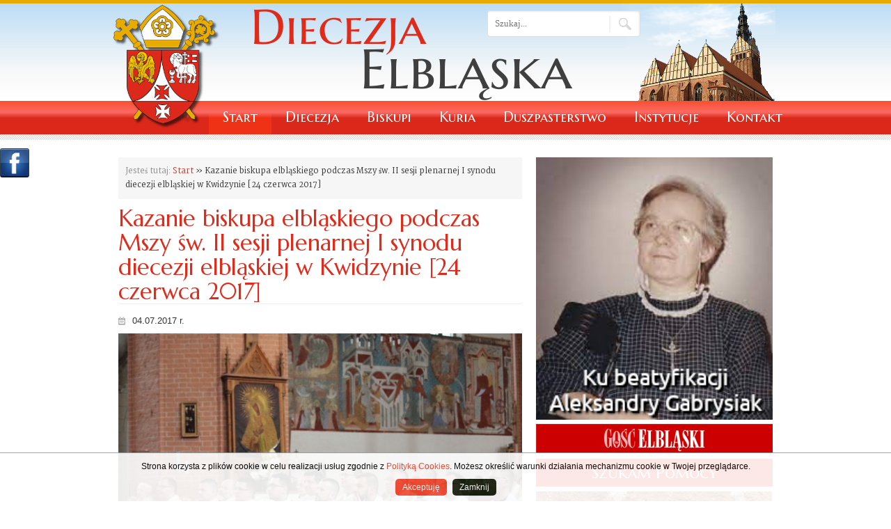

--- FILE ---
content_type: text/html; charset=utf-8
request_url: https://diecezja.elblag.pl/home/show/kazanie-biskupa-elblaskiego-podczas-mszy-w-ii-sesji-plenarnej-i-synodu-diecezji-elblaskiej-w-kwidzyn/
body_size: 6931
content:
<!DOCTYPE html>

<!--[if !IE]><!-->
<html lang="pl-PL">
<!--<![endif]-->
<!--[if IE 6 ]><html lang="pl-PL" class="ie ie6"><![endif]-->
<!--[if IE 7 ]><html lang="pl-PL" class="ie ie7"><![endif]-->
<!--[if IE 8 ]><html lang="pl-PL" class="ie ie8"><![endif]-->
<head>
	<base href="https://diecezja.elblag.pl/"><!--[if lte IE 6]></base><![endif]-->
	
	<meta charset="utf-8">

	<meta http-equiv="Content-Type" content="text/html; charset=utf-8">
	<title>Kazanie biskupa elbląskiego podczas Mszy św. II sesji plenarnej I synodu diecezji elbląskiej w Kwidzynie [24 czerwca 2017]</title>
<meta name="generator" content="SilverStripe - http://silverstripe.org" />
<meta http-equiv="Content-type" content="text/html; charset=utf-8" />


        <link rel="shortcut icon" href="/favicon.ico" />

          <!-- Mobile Specific Meta -->
	<meta name="viewport" content="width=device-width, initial-scale=1, maximum-scale=1">

	<link href='https://fonts.googleapis.com/css?family=Marcellus+SC|Marcellus|Fondamento|Martel:400,700&subset=latin,latin-ext' rel='stylesheet' type='text/css'>



	<!--[if lt IE 9]>
	<script src="//html5shiv.googlecode.com/svn/trunk/html5.js"></script>
	<![endif]-->

	
	
	
	
	
	
    
	

		<link rel="stylesheet" href="https://cdnjs.cloudflare.com/ajax/libs/SlickNav/1.0.4/slicknav.min.css" media="screen" title="no title" charset="utf-8">

        <link rel="shortcut icon" href="/favicon.ico">

	<!-- Favicons
	================================================== -->
<!--	<link rel="shortcut icon" href="http://focpress.dotstheme.com/magz_press_clean_and_responsive_news/html/themes/default/images/favicon.ico">
	<link rel="apple-touch-icon" href="http://focpress.dotstheme.com/magz_press_clean_and_responsive_news/html/themes/default/images/apple-touch-icon.png">
	<link rel="apple-touch-icon" sizes="72x72" href="http://focpress.dotstheme.com/magz_press_clean_and_responsive_news/html/themes/default/images/apple-touch-icon-72x72.png">
	<link rel="apple-touch-icon" sizes="114x114" href="http://focpress.dotstheme.com/magz_press_clean_and_responsive_news/html/themes/default/images/apple-touch-icon-114x114.png">
    -->
    <!-- Javascripts
    ================================================== -->

    <script type='text/javascript' src='themes/default/javascript/jquery-min.js'></script>
    <script type='text/javascript' src='themes/default/javascript/jquery.flexslider-min.js'></script>
    <script type='text/javascript' src='themes/default/javascript/jquery.mousewheel.js'></script>
    <script type='text/javascript' src='themes/default/javascript/jquery.prettyPhoto.js'></script>
    <script type='text/javascript' src='themes/default/javascript/main.js'></script>
	<script src="https://cdnjs.cloudflare.com/ajax/libs/SlickNav/1.0.4/jquery.slicknav.min.js" charset="utf-8"></script>
	<script src="themes/default/javascript/cookie_policy.js" charset="utf-8"></script>

	<script type='text/javascript' src='themes/default/javascript/jquery-min.js'></script>
	<link rel="stylesheet" href="themes/default/fb/facebook.css" media="screen" title="no title" charset="utf-8">
	<script src="themes/default/fb/facebook.js" charset="utf-8"></script>
<link rel="stylesheet" type="text/css" href="/themes/default/css/base.css?m=1475228800" />
<link rel="stylesheet" type="text/css" href="/themes/default/css/skeleton.css?m=1438586474" />
<link rel="stylesheet" type="text/css" href="/themes/default/css/layout.css?m=1438586474" />
<link rel="stylesheet" type="text/css" href="/themes/default/css/flexslider.css?m=1438586474" />
<link rel="stylesheet" type="text/css" href="/themes/default/css/prettyPhoto.css?m=1438586474" />
<link rel="stylesheet" type="text/css" href="/themes/default/css/prettySociable.css?m=1438586474" />
<link rel="stylesheet" type="text/css" href="/themes/default/css/typography.css?m=1467633350" />
<link rel="stylesheet" type="text/css" href="/themes/default/css/cookie_policy.css?m=1732089184" />
</head>
<body>
	<div id="facebook-left">
    <div id="facebook-icon" class="icon_0"></div>
    <div id="facebook-app">

      <iframe src="//www.facebook.com/plugins/likebox.php?locale=pl_PL&amp;href=https%3A%2F%2Fwww.facebook.com%2Fdiecezja.elblag&amp;width=292&amp;height=427&amp;colorscheme=light&amp;show_faces=false&amp;header=true&amp;stream=true&amp;show_border=true" style="border:none; overflow:hidden; width:292px; height:427px;"></iframe>
    </div>
  </div>


<div class="top">

  <div class="edgeLine"><!-- --></div> <!-- Edge Line -->

  <header class="container non-mobile-header">

	<img src="themes/default/images/herb.png" class="herb"/>


   <div class="four columns search-form">



    <!-- Search Form -->
    <form id="SearchForm_SearchForm" action="/home/SearchForm" method="get" enctype="application/x-www-form-urlencoded">
     <input name="Search" id="SearchForm_SearchForm_Search" placeholder="Szukaj..." class="input-icon search" type="text">
    </form>

   </div> <!-- End Form -->



  </header> <!-- End Header -->


  <header class="container mobile-header">

   <div class="sixteen columns logo">
    <a href="/"><img src="themes/default/images/header_mobile.png"/></a>
   </div> <!-- End Logo -->



  </header>

 </div> <!-- End Top -->

<nav class="nav_menu">

    <div class="container">

        <ul id="menu" class="sixteen columns">

            
            
            <li class="current"><a href="/" >Start</a></li>
            
            
            
            <li class="link"><a href="#">Diecezja</a>
                <ul>
                    
                    
                    <li class="link"><a href="/diecezja/diecezja-ogolnie/">Diecezja ogólnie</a></li>
                    
                    
                    
                    <li><a href="#">Patronowie diecezji</a>
                        <ul>
                            
                            <li class="link"><a href="/diecezja/patronowie-diecezji/sw-wojciech-biskup-i-meczennik/" >Św. Wojciech</a></li>
                            
                            <li class="link"><a href="/diecezja/patronowie-diecezji/bl-dorota-z-matow/" >Bł. Dorota z Mątów</a></li>
                            
                            <li class="link"><a href="/diecezja/patronowie-diecezji/sw-maksymilian-maria-kolbe/" >Św. Maksymilian Maria Kolbe</a></li>
                            
                        </ul>
                        
                    
                    
                    <li class="link"><a href="/diecezja/nowa-strona-3/">Herb diecezji</a></li>
                    
                    
                    
                    <li class="link"><a href="/diecezja/parafie/">Parafie</a></li>
                    
                    
                    
                    <li class="link"><a href="/diecezja/zakony-meskie/">Zakony męskie</a></li>
                    
                    
                    
                    <li class="link"><a href="/diecezja/zakony-zenskie/">Zakony żeńskie</a></li>
                    
                    
                    
                    <li class="link"><a href="/diecezja/nowa-strona/">Ruchy i Stowarzyszenia</a></li>
                    
                    
                    
                    <li class="link"><a href="/diecezja/nowa-strona-2/">Sanktuaria</a></li>
                    
                    
                    
                    <li class="link"><a href="/diecezja/beatyfikacja-aleksandry-gabrysiak/">Ku beatyfikacji Aleksandry Gabrysiak</a></li>
                    
                    
                    
                    <li class="link"><a href="/diecezja/i-synod-diecezji-elblaskiej-/">I synod diecezji elbląskiej </a></li>
                    
                    
                    
                    <li class="link"><a href="/diecezja/nowa-strona-4/">Synod 2021-2023</a></li>
                    
                    
                    
                    <li class="link"><a href="/diecezja/remonty/">Remonty</a></li>
                    
                    
                </ul>
                
            
            
            <li class="link"><a href="#">Biskupi</a>
                <ul>
                    
                    
                    <li class="link"><a href="/biskupi/biskup-elblaski/">Bp Wojciech Skibicki - biskup elbląski</a></li>
                    
                    
                    
                    <li class="link"><a href="/biskupi/biskup-elblaski-jacek-jezierski/">Bp Jacek Jezierski, biskup elbląski senior</a></li>
                    
                    
                    
                    <li class="link"><a href="/biskupi/bp-jozef-wysocki/">Bp senior Józef Wysocki</a></li>
                    
                    
                    
                    <li class="link"><a href="/biskupi/nowa-strona/">Abp Janusz Stanisław Urbańczyk, nuncjusz apostolski</a></li>
                    
                    
                    
                    <li class="link"><a href="/biskupi/bp-jan-styrna/">Śp. bp Jan Styrna</a></li>
                    
                    
                    
                    <li class="link"><a href="/biskupi/bp-andrzej-sliwniski/">Śp. Bp Andrzej Śliwiński</a></li>
                    
                    
                </ul>
                
            
            
            <li class="link"><a href="#">Kuria</a>
                <ul>
                    
                    
                    <li class="link"><a href="/kuria/nowa-strona-4/">Zbiór dokumentów</a></li>
                    
                    
                    
                    <li class="link"><a href="/kuria/nowa-strona-5/">Wikariusz Generalny</a></li>
                    
                    
                    
                    <li class="link"><a href="/kuria/kancelaria/">Kancelaria</a></li>
                    
                    
                    
                    <li class="link"><a href="/kuria/wydzial-duszpasterski/">Wydziały Kurialne</a></li>
                    
                    
                    
                    <li class="link"><a href="/kuria/nowa-strona-3/">Rady</a></li>
                    
                    
                    
                    <li class="link"><a href="/kuria/nowa-strona/">Komisje</a></li>
                    
                    
                    
                    <li class="link"><a href="/kuria/nowa-strona-2/">Delegaci i Referenci</a></li>
                    
                    
                </ul>
                
            
            
            <li class="link"><a href="#">Duszpasterstwo</a>
                <ul>
                    
                    
                    <li class="link"><a href="/duszpasterstwa/nowa-strona-2/">Ośrodki</a></li>
                    
                    
                    
                    <li class="link"><a href="/duszpasterstwa/nowa-strona-11/">Elbląska Pielgrzymka Piesza </a></li>
                    
                    
                    
                    <li class="link"><a href="/duszpasterstwa/nowa-strona-7/">Młodzież</a></li>
                    
                    
                    
                    <li class="link"><a href="/duszpasterstwa/suba-liturgiczna/">Służba liturgiczna</a></li>
                    
                    
                    
                    <li class="link"><a href="/duszpasterstwa/nowa-strona-9/">Tradycji łacińskiej</a></li>
                    
                    
                    
                    <li class="link"><a href="/duszpasterstwa/nowa-strona-8/">Rodzin</a></li>
                    
                    
                    
                    <li class="link"><a href="/duszpasterstwa/nowa-strona/">Grupy Społeczne</a></li>
                    
                    
                    
                    <li class="link"><a href="/duszpasterstwa/nowa-strona-3/">Służba Zdrowia</a></li>
                    
                    
                    
                    <li class="link"><a href="/duszpasterstwa/nowa-strona-4/">Pomoc Społeczna</a></li>
                    
                    
                    
                    <li class="link"><a href="/duszpasterstwa/nowa-strona-5/">Zakłady Karne</a></li>
                    
                    
                    
                    <li class="link"><a href="/duszpasterstwa/nowa-strona-6/">Policja</a></li>
                    
                    
                    
                    <li class="link"><a href="/duszpasterstwa/nowa-strona-10/">Rolnicy</a></li>
                    
                    
                </ul>
                
            
            
            <li class="link"><a href="#">Instytucje</a>
                <ul>
                    
                    
                    <li class="link"><a href="/instytucje/sad-diecezjalny/">Sąd Diecezjalny</a></li>
                    
                    
                    
                    <li class="link"><a href="https://archiwum.diecezja.elblag.pl">Archiwum Diecezjalne</a></li>
                    
                    
                    
                    <li class="link"><a href="/instytucje/caritas/">Caritas</a></li>
                    
                    
                    
                    <li class="link"><a href="/instytucje/nowa-strona-3/">PTT Oddział Elbląg</a></li>
                    
                    
                    
                    <li class="link"><a href="http://wsdelblag.pl/">Wyższe Seminarium Duchowne</a></li>
                    
                    
                    
                    <li><a href="#">Szkoły</a>
                        <ul>
                            
                            <li class="link"><a href="/instytucje/nowa-strona/nowa-strona/" >Pijarzy</a></li>
                            
                            <li class="link"><a href="/instytucje/nowa-strona/nowa-strona-2/" >SPSK</a></li>
                            
                            <li class="link"><a href="/instytucje/nowa-strona/nowa-strona-3/" >Elbląska Szkoła Biblijna</a></li>
                            
                            <li class="link"><a href="/instytucje/nowa-strona/nowa-strona-4/" >Elbląska Szkoła Kantorów</a></li>
                            
                        </ul>
                        
                    
                    
                    <li class="link"><a href="/instytucje/nowa-strona-2/">Akcja Katolicka</a></li>
                    
                    
                    
                    <li class="link"><a href="/instytucje/nowa-strona-4/">Dom Księży Emerytów</a></li>
                    
                    
                </ul>
                
            
            
            <li class="link"><a href="/kontakt/" >Kontakt</a></li>
            
            


        </ul>




    </div> <!-- End Container -->

</nav> <!-- End Nav Menu -->

<div class="sepBorder"><!-- --></div> <!-- Separator -->




 <div class="container main">

  <div class="ten columns">

   <div class="breadcump">
    <span class="smooth">Jesteś tutaj:</span> 
	
		<a href="/home/" class="breadcrumb-1">Start</a> &raquo;
	
		Kazanie biskupa elbląskiego podczas Mszy św. II sesji plenarnej I synodu diecezji elbląskiej w Kwidzynie [24 czerwca 2017]
	


   </div>


        <h1>Kazanie biskupa elbląskiego podczas Mszy św. II sesji plenarnej I synodu diecezji elbląskiej w Kwidzynie [24 czerwca 2017]</h1>
        <div class="left icon date">04.07.2017 r.</div>
        <div class="clearfix"></div>
        <p style="text-align: justify;"><img class="leftAlone img-responsive img-responsive img-responsive img-responsive img-responsive img-responsive img-responsive img-responsive img-responsive img-responsive img-responsive" title="" src="assets/Uploads/_resampled/ResizedImage600400-bfef44c6ae829aef4b26753ff2cfa2ef.jpg" alt="bfef44c6ae829aef4b26753ff2cfa2ef"></p>
<p style="text-align: justify;">Kazanie do pobrania w formacie Word:<strong> <a href="assets/Kazanie-bp.-elblaskiego-II-sesja-plenarna-I-sde-w-Kwidzynie.doc" target="_blank">kliknij!</a></strong></p>
<p>Drodzy uczestnicy Mszy św.,<br>Siostry i Bracia biorący udział w pracach I synodu diecezji elbląskiej,</p>
<p><span style="text-align: justify;">I. Znajdujemy się w katedrze św. Jana Chrzciciela [a może katedrze świętych Janów, tzn. Chrzciciela i Apostoła Ewangelisty].</span></p>
<p style="text-align: justify;">Jesteśmy w katedrze diecezji pomezańskiej, gdzie w wiekach średnich odbyło się kilka synodów diecezjalnych.</p>
<p style="text-align: justify;">W połowie XVI w. Pomezania stała się protestancka. Pozostały tylko enklawy katolickie]. Nasi bracia ewangelicy modlili się w kwidzyńskiej świątyni do 1945 roku. Bieżący rok [2017] jest pięćsetnym od wybuchu Reformacji. Będziemy się starali się spoglądać w przeszłość bardzo wnikliwie, nie polemicznie, lecz ekumenicznie.</p>
<p style="text-align: justify;">Katedra kwidzyńska wiąże się z osobą błogosławionej Doroty z Mątów. W tym miejscu, w dobrowolnym zamknięciu, spędziła ostatni etap życia [zmarła 25 czerwca 1394]. Pochodziła z Żuław Wiślanych, mieszkała w Gdańsku, pielgrzymowała do miejsc świętych Europy. Tu, w Kwidzynie, dała świadectwo bogactwu swych przeżyć duchowych. Narracja bł. Doroty została spisana przez jej duchowego opiekuna, miejscowego kanonika Jana z Kwidzyna.</p>
<p style="text-align: justify;">II. Kalendarz Kościoła przypomina nam o uroczystości narodzin św. Jana Chrzciciela. Był on prorokiem nad Jordanem. Był właściwie ostatnim z proroków Starego Testamentu. Przy brodzie, przy przeprawie przez rzekę, gdzie wędrowało wielu ludzi, Jan przypominał o Bogu żywym, a także o Jego prawie, które dotyczy i obowiązuje każdego człowieka, zajętym codziennością Żydom. Jednak największą misją Jana było wskazanie na Jezusa – zindentyfikowanie Go – w formie: oto Baranek Boży, który gładzi grzechy świata [J 1, 29].</p>
<p style="text-align: justify;">Św. Jan wskazał na powołanego przez Boga do świata Mesjasza. Na namaszczonego mocą i świętością przez Bożego Ducha. Całe życie proroka znad Jordanu biegło, zmierzało do tej najważniejszej chwili, ważnej w dziejach zbawienia: do rozpoznania Chrystusa i wskazania na Niego innym.</p>
<p style="text-align: justify;">III. Ciągle jeszcze zastanawiamy się i pytamy: „po co synod”?</p>
<p style="text-align: justify;">Synod został zwołany po to, aby odkrywać to, co jest autentyczną tradycją: apostolską i ewangeliczną. Pragniemy rozpoznawać: nasze ludzkie, chrześcijańskie i kościelne zadania dziś. Tu gdzie mieszkamy, pracujemy, studiujemy, uczymy się. Próbujemy opisać otaczający nas świat współcześnie. Zrozumieć go bardziej, uchwycić w nim naszą powinność.</p>
<p style="text-align: justify;">Potrzebujemy nawrócenia i odnowy naszej mentalności oraz przyzwyczajeń. Nie chodzi o zwykły lifting i zmianę makijażu, ale o wyjście z rutyny, a także ze schematycznego działania. Chodzi o poważną zmianę w funkcjonowaniu.</p>
<p style="text-align: justify;">Przychodzą nowe czasy i nowi ludzie. Nie można wlewać młodego wina do starych bukłaków, bowiem to, co nowe, dynamiczne – rozsadzi archaiczne pojemniki. Musimy szukać nowych rozwiązań. Uczyć się sztuki dialogu i komunikacji z innymi. Więcej słuchać, mówić ogólnie zrozumiałym językiem, bez złośliwości, bez agresji, bez narzekania oraz bez nieustannego pouczania. Kardynał Karl Lehmann [arcybiskup Moguncji] porównał kiedyś Kościół do starszej pani, ciotki w niemodnym kapeluszu, niezadowolonej i despotycznej.</p>
<p style="text-align: justify;">Stoimy wobec poważnych problemów. W świecie, który się zmienia, w społeczeństwach, w których ujawnia się kontestacja tradycyjnego stylu życia, ważnym pozostaje pytanie: co nas obowiązuje, co jest trwałą normą? Potrzebujemy orientacji.</p>
<p style="text-align: justify;">Również w Kościele i w chrześcijaństwie toczy się dziś wiele dyskusji oraz sporów. Musimy na nowo odnajdywać się: między skrajnym konserwatyzmem, a radykalną ponowoczesnością. Św. Augustyn uczył, że prawdy trzeba szukać we wspólnocie i w Kościele. Trzeba też modlić się, abyśmy byli wolni od zamętu, w naszych umysłach i sercach oraz naszych wspólnotach. Abyśmy ufali, że Jezus Chrystus nie opuści swego Kościoła.</p>
<p style="text-align: center;"><em>+Jacek Jezierski – biskup elbląski</em></p>
<p style="text-align: justify;"> </p>
<p style="text-align: justify;"> </p>
    

  </div> <!-- End Ten Columns -->

  <aside class="six columns">


<div>
	<a href="/diecezja/beatyfikacja-aleksandry-gabrysiak/" ><img src="themes/default/images/LekAleksandraGabrysiak.png" alt="Lek. Aleksandra Gabrysiak" style="width: 100%" /></a>

    </div>
	<!--<div>
	<a href="http://diecezja.elblag.pl/diecezja/nowa-strona-4/" target="_blank"><img src="themes/default/images/baner_synod_2021_2023_elblag.jpg" alt="Synod 2021 2023" style="width: 100%" /></a>
    </div>-->

	
    <div class="clearfix"><!-- --></div> <!-- Clearfix -->
	<div>
    <a href="http://elblag.gosc.pl/" target="_blank"><img src="themes/default/images/goscelblaski_sm.png" alt="Gość Elbląski" style="width: 100%" /></a>
    </div>
    <div class="clearfix"><!-- --></div> <!-- Clearfix -->
	
	<div>
    <a href="/szukam-pomocy/" class="sidebar_button">Szukam Pomocy</a>
    </div>
    <div class="clearfix"><!-- --></div> <!-- Clearfix -->
	<div>
    <a href="/diecezja/remonty/"><img src="themes/default/images/remonty.jpg" alt="Remonty" style="width: 100%" /></a>
    </div>
    <div>
    <a href="/losservatore-romano/" class="sidebar_button" style="background: #ffdf21">L´OSSERVATORE ROMANO</a>
    </div>
    <div class="clearfix"><!-- --></div> <!-- Clearfix -->
<div>
    
    <div class="widget">

        <ul class="tabs">					
            <li><a class="active" href="#liturgia">Liturgia</a></li>
            <li><a href="#recents">Kalendarium</a></li>		
            <li><a href="#kai">KAI</a></li>				
        </ul>

        <ul class="tabs-content">
            <li class="active" id="liturgia">

                <h3 class="textcenter redcolor">
                    19. stycznia 2026
                </h3>

                <p class="textcenter">
                    <script type="text/javascript" src="https://www.niedziela.pl/out/liturgia_skrot_out.js.php"></script>
                </p> 


                <h4 class="textcenter redcolor">

                    <a href="https://www.niedziela.pl/index/liturgia/liturgia1.php?data=2015-05-21 14:28:45" target="_blank">» Teksty czytań z dnia «</a>
                </h4>
                <h4 class="textcenter redcolor">
                    <a href="https://brewiarz.pl/dzis.php" target="_blank">» Liturgia godzin na dziś «</a>
                </h4>

            </li> <!-- End Populars -->

            <li id="recents">
                 
                   
				
<div class="clearfix"><!-- --></div>				
<a class="button aligncenter" style="text-align:center;" href="/kalendarium-diecezjalne/">Zobacz wszystkie...</a>				
                    
                 
            </li>
            <!-- End Recents -->

            <li id="kai">

                <ul class="kai">
                    
                </ul>

            </li> 

        </ul>

    </div> <!-- End Tabs Widget -->

    <div class="clearfix"><!-- --></div> <!-- Clearfix -->
    
    <div class="clearfix"><!-- --></div> <!-- Clearfix -->
	<div>
    <a href="http://studiaelblaskie.pl" target="_blank"><img src="themes/default/images/studia_elblaskie.jpg" alt="Studia Elbląskie" style="width: 100%" /></a>
    </div>
	<div class="clearfix"><!-- --></div> <!-- Clearfix -->
	<div>
		<a href="/diecezja/patronowie-diecezji/bl-dorota-z-matow/"><img src="themes/default/images/baner_bl_dorota.png" alt="Błogosławiona Dorota z Mątów" style="width: 100%" /></a>
    </div>
<div class="clearfix"><!-- --></div> <!-- Clearfix -->
	<div>
    <a href="http://www.mdelblag.pl" target="_blank"><img class="center" title="" src="assets/Uploads/_resampled/ResizedImage299137-mlodziezel-logo.png" width="299" height="137"></a>
    </div>
    <div class="clearfix"><!-- --></div> <!-- Clearfix -->

    <div class="widget sponsors">

        <div class="header">
            <h4>Bp Wojciech Skibicki</h4>
        </div>

        <div class="single three columns alpha" style="width: 150px; margin: 0 auto;">
            <img src="themes/default/images/bp_skibicki.jpg" style="width: 100%;"/>
        </div>
        <div class="single three columns omega" style="font-family:font-family:'Marcellus', Helvetica, sans-serif;">
            <a class="button2 width100p" href="/biskupi/biskup-elblaski/" ><span class="icon2 bishop">O biskupie</span></a>
            <a class="button2 width100p" href="/biskupi/biskup-elblaski/#listy" ><span class="icon2 letter">Listy i kazania</span></a>
            <a class="button2 width100p" href="/biskupi/biskup-elblaski/#dekrety" ><span class="icon2 documents">Dekrety i inne..</span></a>
        </div>

    </div> 

    <div class="clearfix"><!-- --></div> <!-- Clearfix -->




    

    <div class="widget subscribe single">
        <div class="header">
            <h4>Polecamy</h4>
        </div>

        <p style="text-align: center;"><a href="http://www.osservatoreromano.va/pl" target="_blank"><img class="center" title="" src="assets/Uploads/_resampled/ResizedImage29339-lr.jpg" alt="lr" width="293" height="39"></a><a href="http://wsdelblag.pl/" target="_blank"><img class="center" title="" src="assets/Uploads/_resampled/ResizedImage29861-wsd.jpg" alt="wsd" width="298" height="61"></a><a href="http://www.hildebrandt-paslek.pl/" target="_blank"><img class="center" title="" src="assets/Uploads/_resampled/ResizedImage300116-organy-paslek.png" alt="organy paslek" width="300" height="116"></a><a href="http://www.katedra.elblag.opoka.org.pl" target="_blank"><img class="center" title="" src="assets/Uploads/_resampled/ResizedImage299114-katedra-elblag.jpg" alt="katedra elblag" width="299" height="114"></a><a href="http://katedrakwidzyn.pl" target="_blank"><img class="center" title="" src="assets/Uploads/_resampled/ResizedImage299101-katedra-kwidzyn.jpg" alt="katedra kwidzyn" width="299" height="101"></a></p>

        



    </div> 

    <div class="clearfix"><!-- --></div> <!-- Clearfix -->

    



</aside> <!-- End Six Columns -->


 </div> <!-- End Container -->

 <div class="sepBorder"><!-- --></div> <!-- Separator -->


  <div class="bottom">	
  <footer class="container">
  
   <div class="sixteen columns">
   
    <span class="copyright">Copyright © 2015 by <a href="/">Diecezja Elbląska</a>.</span> <!-- Copyright -->
    
<!--    <ul class="social">
     <li><a href="http://facebook.com/"><img src="themes/default/images/facebook.png" alt="Facebook" title="Follow us on Facebook"></a></li>
     
     <li><a href="#"><img src="themes/default/images/rss.png" alt="RSS" title="Subcribe us via RSS"></a></li>
    </ul> -->
    <!-- End Social -->
    
    
    
   </div>
   
  </footer>
 </div> <!-- End Bottom -->

<script type="text/javascript">
	$(function(){
		$('#menu').slicknav();
	});
</script>

</body>
</html>

<pre style="font-family: monospace;"></pre>
